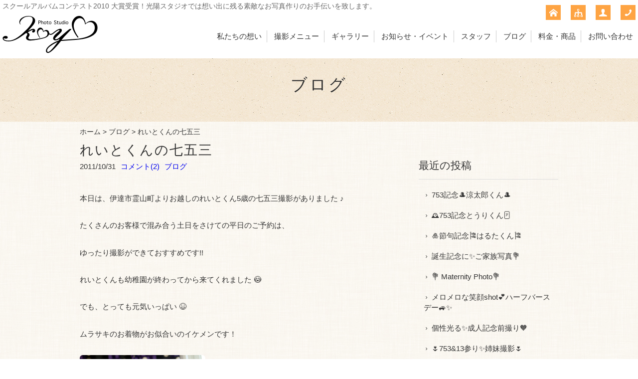

--- FILE ---
content_type: text/html; charset=UTF-8
request_url: https://www.koyo-studio.com/blog/4716.html
body_size: 7992
content:
<!DOCTYPE html>
<html lang="ja">
<head>
<meta charset="UTF-8" />
<meta name="viewport" content="width=device-width, initial-scale=1.0, minimum-scale=1.0, maximum-scale=5.0, user-scalable=yes">
<!--[if IE]>
<meta http-equiv="X-UA-Compatible" content="IE=edge,chrome=1">
<![endif]-->
<title>れいとくんの七五三 | 福島市 写真館｜光陽スタジオ(伊達市保原町) 子供 家族 記念写真 七五三 成人式 入学 お宮参り 証明写真 撮影 福島 仙台 等福島市 写真館｜光陽スタジオ(伊達市保原町) 子供 家族 記念写真 七五三 成人式 入学 お宮参り 証明写真 撮影 福島 仙台 等</title>
<link rel="alternate" type="application/rss+xml" title="RSS 2.0" href="https://www.koyo-studio.com/feed" />
<link rel="pingback" href="https://www.koyo-studio.com/xmlrpc.php" />
<link rel="stylesheet" media="all" href="https://www.koyo-studio.com/wp-content/themes/39pack/style.css">
<link rel="stylesheet" media="print" href="https://www.koyo-studio.com/wp-content/themes/39pack/css/print.css" />
<!--<link rel="shortcut icon" type="image/vnd.microsoft.icon" href="https://www.koyo-studio.com/wp-content/themes/39pack/img/favicon.ico" />-->
<!--[if lt IE 9]>
<script src="https://www.koyo-studio.com/wp-content/themes/39pack/js/html5.js"></script>
<script src="https://www.koyo-studio.com/wp-content/themes/39pack/js/css3-mediaqueries.js"></script>
<script src="https://www.koyo-studio.com/wp-content/themes/39pack/js/respond.min.js"></script>
<![endif]-->
<!--[if lte IE 6.0]>
<script src="https://www.koyo-studio.com/wp-content/themes/39pack/js/DD_belatedPNG.js"></script>
<script>
    /* EXAMPLE */
    DD_belatedPNG.fix('.png');
</script>
<![endif]-->

<!-- All in One SEO Pack 2.2.7.1 by Michael Torbert of Semper Fi Web Design[-1,-1] -->
<meta name="description"  content="本日は、伊達市霊山町よりお越しのれいとくん5歳の七五三撮影がありました ♪ たくさんのお客様で混み合う土日をさけての平日のご予約は、 ゆったり撮影ができておすすめです!! れいとくんも幼稚園が終わってから来てくれました :oops: でも、とっても元気いっぱい" />

<!-- /all in one seo pack -->
<link rel='dns-prefetch' href='//s.w.org' />
<link rel="alternate" type="application/rss+xml" title="福島市 写真館｜光陽スタジオ(伊達市保原町) 子供 家族 記念写真 七五三 成人式 入学 お宮参り 証明写真 撮影 福島 仙台 等 &raquo; れいとくんの七五三 のコメントのフィード" href="https://www.koyo-studio.com/blog/4716.html/feed" />
<link rel='stylesheet' id='wp-block-library-css'  href='https://www.koyo-studio.com/wp-includes/css/dist/block-library/style.min.css?ver=5.4.18' type='text/css' media='all' />
<link rel='stylesheet' id='wp-pagenavi-css'  href='https://www.koyo-studio.com/wp-content/plugins/wp-pagenavi/pagenavi-css.css?ver=2.70' type='text/css' media='all' />
<link rel='stylesheet' id='jquery.lightbox.min.css-css'  href='https://www.koyo-studio.com/wp-content/plugins/wp-jquery-lightbox/styles/lightbox.min.css?ver=1.4.6' type='text/css' media='all' />
<script type='text/javascript' src='https://www.koyo-studio.com/wp-includes/js/jquery/jquery.js?ver=1.12.4-wp'></script>
<script type='text/javascript' src='https://www.koyo-studio.com/wp-includes/js/jquery/jquery-migrate.min.js?ver=1.4.1'></script>
<link rel='https://api.w.org/' href='https://www.koyo-studio.com/wp-json/' />
<link rel="EditURI" type="application/rsd+xml" title="RSD" href="https://www.koyo-studio.com/xmlrpc.php?rsd" />
<link rel='prev' title='みずきちゃんの七五三記念☆' href='https://www.koyo-studio.com/blog/4691.html' />
<link rel='next' title='我が母校、保原小学校のお別れ会' href='https://www.koyo-studio.com/blog/4736.html' />
<link rel="canonical" href="https://www.koyo-studio.com/blog/4716.html" />
<link rel='shortlink' href='https://www.koyo-studio.com/?p=4716' />
<link rel="alternate" type="application/json+oembed" href="https://www.koyo-studio.com/wp-json/oembed/1.0/embed?url=https%3A%2F%2Fwww.koyo-studio.com%2Fblog%2F4716.html" />
<link rel="alternate" type="text/xml+oembed" href="https://www.koyo-studio.com/wp-json/oembed/1.0/embed?url=https%3A%2F%2Fwww.koyo-studio.com%2Fblog%2F4716.html&#038;format=xml" />
<link rel="icon" href="https://www.koyo-studio.com/wp-content/uploads/2020/05/cropped-siteIcon-2-32x32.png" sizes="32x32" />
<link rel="icon" href="https://www.koyo-studio.com/wp-content/uploads/2020/05/cropped-siteIcon-2-192x192.png" sizes="192x192" />
<link rel="apple-touch-icon" href="https://www.koyo-studio.com/wp-content/uploads/2020/05/cropped-siteIcon-2-180x180.png" />
<meta name="msapplication-TileImage" content="https://www.koyo-studio.com/wp-content/uploads/2020/05/cropped-siteIcon-2-270x270.png" />
<meta data-pso-pv="1.2.1" data-pso-pt="singlePost" data-pso-th="e5ffe65e3265636ceb01c9830759ba06">
<!-- Google tag (gtag.js) -->
<script async src="https://www.googletagmanager.com/gtag/js?id=G-EC06XCR65P"></script>
<script>
  window.dataLayer = window.dataLayer || [];
  function gtag(){dataLayer.push(arguments);}
  gtag('js', new Date());

  gtag('config', 'G-EC06XCR65P');
</script>

</head>
<body class="post-template-default single single-post postid-4716 single-format-standard">

	
<div class="wrapHead fixed">
<header id="top">
<h1>スクールアルバムコンテスト2010 大賞受賞！光陽スタジオでは想い出に残る素敵なお写真作りのお手伝いを致します。</h1>
<h2>			<div class="textwidget"><a href="https://www.koyo-studio.com/"><img src="https://www.koyo-studio.com/wp-content/themes/39pack/img/title.png" width="191" height="76" alt="光陽スタジオ" class="png" /></a></div>
		</h2><p class="menu"><a class="open" href="#nav"><span class="icon-list2"></span><span class="tx">メニュー</span></a></p>
<nav id="nav">
<div class="head">
<h3>メニュー</h3>
<p class="close"><a href="javascript:$.pageslide.close()">×<span class="tx">閉じる</span></a></p>
</div>
<ul id="primary" class="menu"><li id="menu-item-8187" class="menu-item menu-item-type-taxonomy menu-item-object-category menu-item-8187"><a title="私たちの想い" href="https://www.koyo-studio.com/company">私たちの想い</a></li>
<li id="menu-item-8188" class="menu-item menu-item-type-taxonomy menu-item-object-category menu-item-8188"><a title="撮影メニュー" href="https://www.koyo-studio.com/menu">撮影メニュー</a></li>
<li id="menu-item-8189" class="menu-item menu-item-type-taxonomy menu-item-object-category menu-item-8189"><a title="ギャラリー" href="https://www.koyo-studio.com/gallery">ギャラリー</a></li>
<li id="menu-item-8698" class="menu-item menu-item-type-taxonomy menu-item-object-category menu-item-8698"><a title="お知らせ・イベント" href="https://www.koyo-studio.com/information">お知らせ・イベント</a></li>
<li id="menu-item-8190" class="menu-item menu-item-type-taxonomy menu-item-object-category menu-item-8190"><a title="スタッフ" href="https://www.koyo-studio.com/staff">スタッフ</a></li>
<li id="menu-item-8191" class="menu-item menu-item-type-taxonomy menu-item-object-category current-post-ancestor current-menu-parent current-post-parent menu-item-8191"><a title="ブログ" href="https://www.koyo-studio.com/blog">ブログ</a></li>
<li id="menu-item-8193" class="menu-item menu-item-type-taxonomy menu-item-object-category menu-item-8193"><a title="料金・商品" href="https://www.koyo-studio.com/fee">料金・商品</a></li>
<li id="menu-item-8186" class="menu-item menu-item-type-post_type menu-item-object-page menu-item-8186"><a title="お問い合わせ" href="https://www.koyo-studio.com/contact">お問い合わせ</a></li>
</ul><ul id="secondary" class="menu"><li id="menu-item-8194" class="home menu-item menu-item-type-custom menu-item-object-custom menu-item-home menu-item-8194"><a title="ホーム" href="https://www.koyo-studio.com/" class="tt"><span class="tx">ホーム</span></a></li>
<li id="menu-item-8195" class="sitemap menu-item menu-item-type-post_type menu-item-object-page menu-item-8195"><a title="サイトマップ" href="https://www.koyo-studio.com/sitemap" class="tt"><span class="tx">サイトマップ</span></a></li>
<li id="menu-item-8196" class="user menu-item menu-item-type-post_type menu-item-object-page menu-item-8196"><a title="プライバシーポリシー" href="https://www.koyo-studio.com/privacy" class="tt"><span class="tx">プライバシーポリシー</span></a></li>
<li id="menu-item-8197" class="phone menu-item menu-item-type-custom menu-item-object-custom menu-item-8197"><a title="電話でお問い合わせ" href="tel:0120-753-480" class="tt"><span class="tx">電話でお問い合わせ</span></a></li>
</ul></nav>
</header>
</div><!-- .wrapHead -->
<div class="eyecach title">
<h1>ブログ</h1></div><!-- .eyecach -->


<div id="contents">
<div class="wrap">
<p class="pankz"><!-- Breadcrumb NavXT 5.2.2 -->
<a title="福島市 写真館｜光陽スタジオ(伊達市保原町) 子供 家族 記念写真 七五三 成人式 入学 お宮参り 証明写真 撮影 福島 仙台 等" href="https://www.koyo-studio.com">ホーム</a> &gt; <a title="ブログ" href="https://www.koyo-studio.com/blog">ブログ</a> &gt; <span typeof="v:Breadcrumb"><span property="v:title">れいとくんの七五三</span></span></p>
</div><!-- .wrap -->


<!-- ブログ -->
<div class="wrap">
<div id="main">
<section id="post-4716" class="post blog">
<h1 class="post_title">れいとくんの七五三</h1>
<ul class="post_meta">
<li class="post_date">2011/10/31</li>
<li><a href="https://www.koyo-studio.com/blog/4716.html#comments">コメント(2)</a></li>
<li><a href="https://www.koyo-studio.com/blog" rel="category tag">ブログ</a></li>
</ul>
<p>本日は、伊達市霊山町よりお越しのれいとくん5歳の七五三撮影がありました ♪</p>
<p>たくさんのお客様で混み合う土日をさけての平日のご予約は、</p>
<p>ゆったり撮影ができておすすめです!!</p>
<p>れいとくんも幼稚園が終わってから来てくれました 😳</p>
<p>でも、とっても元気いっぱい 😆</p>
<p>ムラサキのお着物がお似合いのイケメンです！</p>
<div id="attachment_4715" style="width: 262px" class="wp-caption alignnone"><a rel="attachment wp-att-4715" href="https://www.koyo-studio.com/blog/4716.html/attachment/img_0051"><img aria-describedby="caption-attachment-4715" class="size-full wp-image-4715 " title="IMG_0051" src="https://www.koyo-studio.com/wp-content/uploads/IMG_0051.jpg" alt="イケメンです☆" width="252" height="360" /></a><p id="caption-attachment-4715" class="wp-caption-text">イケメンスマイル☆</p></div>
<div id="attachment_4719" style="width: 262px" class="wp-caption alignnone"><a rel="attachment wp-att-4719" href="https://www.koyo-studio.com/blog/4716.html/attachment/img_0025"><img aria-describedby="caption-attachment-4719" class="size-full wp-image-4719" title="IMG_0025" src="https://www.koyo-studio.com/wp-content/uploads/IMG_0025.jpg" alt="元気いっぱい！！" width="252" height="360" /></a><p id="caption-attachment-4719" class="wp-caption-text">元気いっぱい！！</p></div>
<p>そして…</p>
<p>やっぱり男の子はBOSSのハンマー技が大好きです 😳</p>
<p>特にスペシャル技の『へ〜んちん！！』には、</p>
<p>倒れ込み、大爆笑のれいとくんでした（笑</p>
<p>ご覧になりたい方は、ぜひ一度光陽スタジオへ！！</p>
<div id="attachment_4724" style="width: 262px" class="wp-caption alignnone"><a rel="attachment wp-att-4724" href="https://www.koyo-studio.com/blog/4716.html/attachment/img_0106"><img aria-describedby="caption-attachment-4724" class="size-full wp-image-4724" title="IMG_0106" src="https://www.koyo-studio.com/wp-content/uploads/IMG_0106.jpg" alt="ハンマーにハマるれいとくん♪" width="252" height="360" /></a><p id="caption-attachment-4724" class="wp-caption-text">ハンマーにハマるれいとくん♪</p></div>
<div id="attachment_4727" style="width: 262px" class="wp-caption alignnone"><a rel="attachment wp-att-4727" href="https://www.koyo-studio.com/blog/4716.html/attachment/img_0118"><img aria-describedby="caption-attachment-4727" class="size-full wp-image-4727" title="IMG_0118" src="https://www.koyo-studio.com/wp-content/uploads/IMG_0118.jpg" alt="自然な笑顔がステキ！！" width="252" height="360" /></a><p id="caption-attachment-4727" class="wp-caption-text">自然な笑顔がステキ！！</p></div>
<p>れいとくんとたくさん笑って楽しく撮影ができました！</p>
<p>ありがとうございました 😀</p>
<p>お写真選び楽しみにお待ち下さいね♪</p>
<p>さっちーでした 😳</p>
<article class="comments">
<h2>れいとくんの七五三2件のコメント</h2>

<ul class="commentlist">
<li class="comment even thread-even depth-1" id="li-comment-1051">
<div class="comment-author vcard clfx">
<img alt='' src='https://secure.gravatar.com/avatar/?s=32&#038;d=mm&#038;r=g' srcset='https://secure.gravatar.com/avatar/?s=64&#038;d=mm&#038;r=g 2x' class='avatar avatar-32 photo avatar-default' height='32' width='32' /><cite class="fn">ゆりｨ...*</cite> <span class="says">says:</span></div>
<div class="comment-meta commentmetadata">
<a href="https://www.koyo-studio.com/blog/4716.html#comment-1051">2011/11/09 8:14 PM</a></div>
<div class="commenttext">
<p>れいとの母です。<br />
お世話になりました。れいともとても楽しかったようで、写真ができあがるのを楽しみにしています。<br />
スタッフさんも優しくスタジオの雰囲気もすごくよかったです。<br />
実は、私自身も成人式のお写真でお世話になっていました。<br />
次は、入学式、弟の七五三とまたお世話になります。</p>
</div>
<div class="reply">
</div>

</li><!-- #comment-## -->
<li class="comment byuser comment-author-webmaster bypostauthor odd alt thread-odd thread-alt depth-1" id="li-comment-1052">
<div class="comment-author vcard clfx">
<img alt='' src='https://secure.gravatar.com/avatar/db3bc0904f46550ccb6e13600d23faa0?s=32&#038;d=mm&#038;r=g' srcset='https://secure.gravatar.com/avatar/db3bc0904f46550ccb6e13600d23faa0?s=64&#038;d=mm&#038;r=g 2x' class='avatar avatar-32 photo' height='32' width='32' /><cite class="fn"><a href='http://koyo-studio.com' rel='external nofollow ugc' class='url'>さっちー</a></cite> <span class="says">says:</span></div>
<div class="comment-meta commentmetadata">
<a href="https://www.koyo-studio.com/blog/4716.html#comment-1052">2011/11/10 9:14 AM</a></div>
<div class="commenttext">
<p>れいとくんのお母様、コメントありがとうございます！<br />
成人式も来ていただいたなんて…<br />
当店をずっとご利用していただいていること、<br />
とてもありがたく、嬉しい限りです。<br />
入学式にお会いできるのを楽しみにお待ちしております(*^_^*)</p>
</div>
<div class="reply">
</div>

</li><!-- #comment-## -->
</ul>


<h2 id="respond">コメントをどうぞ</h2>


<form action="https://www.koyo-studio.com/wp-comments-post.php" method="post" id="commentform">
<!-- フォーム開始 -->

<p><label for="author">お名前・ニックネーム等（公開されます）</label><br />
<input type="text" name="author" id="author" value="" size="30" tabindex="1" /></p>

<p><label for="email">メール (非公開)</label><br />
<input type="text" name="email" id="email" value="" size="30" tabindex="2" /></p>

<p><label for="url">ウェブサイト</label><br />
<input type="text" name="url" id="url" value="" size="30" tabindex="3" /></p>


<p><label for="comment">メッセージ</label><br />
<textarea name="comment" id="comment" cols="60" rows="10" tabindex="4"></textarea></p>

<p><input type='hidden' name='comment_post_ID' value='4716' id='comment_post_ID' />
<input type='hidden' name='comment_parent' id='comment_parent' value='0' />
</p>

<p><input name="submit" type="submit" class="submit" tabindex="5" value="コメントを投稿" />
<input type="hidden" name="comment_post_ID" value="4716" /></p>

</form>
</article>
</section>
</div><!-- #main -->
<div id="side">



<section class="widget">
<h2>最近の投稿</h2>
<ul>
<li><a href="https://www.koyo-studio.com/blog/10916.html">753記念🎩涼太郎くん🎩</a></li>
<li><a href="https://www.koyo-studio.com/blog/10499.html">🕰753記念とうりくん🃏</a></li>
<li><a href="https://www.koyo-studio.com/blog/10878.html">🎍節句記念🎏はるたくん🎏</a></li>
<li><a href="https://www.koyo-studio.com/blog/10872.html">誕生記念に✨ご家族写真💐</a></li>
<li><a href="https://www.koyo-studio.com/blog/10852.html">💐 Maternity Photo💐</a></li>
<li><a href="https://www.koyo-studio.com/blog/10826.html">メロメロな笑顔shot💕ハーフバースデー🚙✨</a></li>
<li><a href="https://www.koyo-studio.com/blog/10815.html">個性光る✨成人記念前撮り🧡</a></li>
<li><a href="https://www.koyo-studio.com/blog/10805.html">🌷753&#038;13参り✨姉妹撮影🌷</a></li>
<li><a href="https://www.koyo-studio.com/blog/10484.html">753記念🚔ゆうとくん🚓</a></li>
<li><a href="https://www.koyo-studio.com/blog/10623.html">🌼そらちゃん🌼はじめまして🎶</a></li>
</ul>
</section>

<section class="widget">
<h2>月別投稿一覧</h2>
<ul>
	<li><a href='https://www.koyo-studio.com/date/2020/11?cat=7'>2020年11月</a>&nbsp;(1)</li>
	<li><a href='https://www.koyo-studio.com/date/2020/09?cat=7'>2020年9月</a>&nbsp;(5)</li>
	<li><a href='https://www.koyo-studio.com/date/2020/08?cat=7'>2020年8月</a>&nbsp;(3)</li>
	<li><a href='https://www.koyo-studio.com/date/2020/07?cat=7'>2020年7月</a>&nbsp;(7)</li>
	<li><a href='https://www.koyo-studio.com/date/2020/06?cat=7'>2020年6月</a>&nbsp;(7)</li>
	<li><a href='https://www.koyo-studio.com/date/2020/05?cat=7'>2020年5月</a>&nbsp;(9)</li>
	<li><a href='https://www.koyo-studio.com/date/2019/07?cat=7'>2019年7月</a>&nbsp;(1)</li>
	<li><a href='https://www.koyo-studio.com/date/2018/11?cat=7'>2018年11月</a>&nbsp;(1)</li>
	<li><a href='https://www.koyo-studio.com/date/2018/10?cat=7'>2018年10月</a>&nbsp;(1)</li>
	<li><a href='https://www.koyo-studio.com/date/2018/08?cat=7'>2018年8月</a>&nbsp;(1)</li>
	<li><a href='https://www.koyo-studio.com/date/2018/05?cat=7'>2018年5月</a>&nbsp;(1)</li>
	<li><a href='https://www.koyo-studio.com/date/2018/03?cat=7'>2018年3月</a>&nbsp;(1)</li>
	<li><a href='https://www.koyo-studio.com/date/2018/02?cat=7'>2018年2月</a>&nbsp;(3)</li>
	<li><a href='https://www.koyo-studio.com/date/2018/01?cat=7'>2018年1月</a>&nbsp;(3)</li>
	<li><a href='https://www.koyo-studio.com/date/2017/12?cat=7'>2017年12月</a>&nbsp;(1)</li>
	<li><a href='https://www.koyo-studio.com/date/2017/11?cat=7'>2017年11月</a>&nbsp;(1)</li>
	<li><a href='https://www.koyo-studio.com/date/2017/10?cat=7'>2017年10月</a>&nbsp;(1)</li>
	<li><a href='https://www.koyo-studio.com/date/2017/09?cat=7'>2017年9月</a>&nbsp;(1)</li>
	<li><a href='https://www.koyo-studio.com/date/2017/07?cat=7'>2017年7月</a>&nbsp;(2)</li>
	<li><a href='https://www.koyo-studio.com/date/2017/06?cat=7'>2017年6月</a>&nbsp;(3)</li>
	<li><a href='https://www.koyo-studio.com/date/2016/11?cat=7'>2016年11月</a>&nbsp;(1)</li>
	<li><a href='https://www.koyo-studio.com/date/2016/10?cat=7'>2016年10月</a>&nbsp;(2)</li>
	<li><a href='https://www.koyo-studio.com/date/2016/09?cat=7'>2016年9月</a>&nbsp;(2)</li>
	<li><a href='https://www.koyo-studio.com/date/2016/07?cat=7'>2016年7月</a>&nbsp;(14)</li>
	<li><a href='https://www.koyo-studio.com/date/2016/06?cat=7'>2016年6月</a>&nbsp;(3)</li>
	<li><a href='https://www.koyo-studio.com/date/2016/05?cat=7'>2016年5月</a>&nbsp;(11)</li>
	<li><a href='https://www.koyo-studio.com/date/2016/04?cat=7'>2016年4月</a>&nbsp;(5)</li>
	<li><a href='https://www.koyo-studio.com/date/2015/02?cat=7'>2015年2月</a>&nbsp;(1)</li>
	<li><a href='https://www.koyo-studio.com/date/2014/09?cat=7'>2014年9月</a>&nbsp;(1)</li>
	<li><a href='https://www.koyo-studio.com/date/2014/06?cat=7'>2014年6月</a>&nbsp;(1)</li>
	<li><a href='https://www.koyo-studio.com/date/2014/05?cat=7'>2014年5月</a>&nbsp;(3)</li>
	<li><a href='https://www.koyo-studio.com/date/2014/02?cat=7'>2014年2月</a>&nbsp;(1)</li>
	<li><a href='https://www.koyo-studio.com/date/2013/12?cat=7'>2013年12月</a>&nbsp;(1)</li>
	<li><a href='https://www.koyo-studio.com/date/2013/11?cat=7'>2013年11月</a>&nbsp;(4)</li>
	<li><a href='https://www.koyo-studio.com/date/2013/10?cat=7'>2013年10月</a>&nbsp;(25)</li>
	<li><a href='https://www.koyo-studio.com/date/2013/09?cat=7'>2013年9月</a>&nbsp;(19)</li>
	<li><a href='https://www.koyo-studio.com/date/2013/08?cat=7'>2013年8月</a>&nbsp;(15)</li>
	<li><a href='https://www.koyo-studio.com/date/2013/07?cat=7'>2013年7月</a>&nbsp;(16)</li>
	<li><a href='https://www.koyo-studio.com/date/2013/06?cat=7'>2013年6月</a>&nbsp;(21)</li>
	<li><a href='https://www.koyo-studio.com/date/2013/05?cat=7'>2013年5月</a>&nbsp;(17)</li>
	<li><a href='https://www.koyo-studio.com/date/2013/04?cat=7'>2013年4月</a>&nbsp;(26)</li>
	<li><a href='https://www.koyo-studio.com/date/2013/03?cat=7'>2013年3月</a>&nbsp;(15)</li>
	<li><a href='https://www.koyo-studio.com/date/2013/02?cat=7'>2013年2月</a>&nbsp;(7)</li>
	<li><a href='https://www.koyo-studio.com/date/2013/01?cat=7'>2013年1月</a>&nbsp;(1)</li>
	<li><a href='https://www.koyo-studio.com/date/2012/12?cat=7'>2012年12月</a>&nbsp;(3)</li>
	<li><a href='https://www.koyo-studio.com/date/2012/11?cat=7'>2012年11月</a>&nbsp;(2)</li>
	<li><a href='https://www.koyo-studio.com/date/2012/10?cat=7'>2012年10月</a>&nbsp;(1)</li>
	<li><a href='https://www.koyo-studio.com/date/2012/09?cat=7'>2012年9月</a>&nbsp;(15)</li>
	<li><a href='https://www.koyo-studio.com/date/2012/08?cat=7'>2012年8月</a>&nbsp;(6)</li>
	<li><a href='https://www.koyo-studio.com/date/2012/07?cat=7'>2012年7月</a>&nbsp;(13)</li>
	<li><a href='https://www.koyo-studio.com/date/2012/06?cat=7'>2012年6月</a>&nbsp;(8)</li>
	<li><a href='https://www.koyo-studio.com/date/2012/05?cat=7'>2012年5月</a>&nbsp;(10)</li>
	<li><a href='https://www.koyo-studio.com/date/2012/04?cat=7'>2012年4月</a>&nbsp;(3)</li>
	<li><a href='https://www.koyo-studio.com/date/2012/03?cat=7'>2012年3月</a>&nbsp;(20)</li>
	<li><a href='https://www.koyo-studio.com/date/2012/02?cat=7'>2012年2月</a>&nbsp;(8)</li>
	<li><a href='https://www.koyo-studio.com/date/2012/01?cat=7'>2012年1月</a>&nbsp;(12)</li>
	<li><a href='https://www.koyo-studio.com/date/2011/12?cat=7'>2011年12月</a>&nbsp;(44)</li>
	<li><a href='https://www.koyo-studio.com/date/2011/11?cat=7'>2011年11月</a>&nbsp;(21)</li>
	<li><a href='https://www.koyo-studio.com/date/2011/10?cat=7'>2011年10月</a>&nbsp;(26)</li>
	<li><a href='https://www.koyo-studio.com/date/2011/09?cat=7'>2011年9月</a>&nbsp;(7)</li>
	<li><a href='https://www.koyo-studio.com/date/2011/08?cat=7'>2011年8月</a>&nbsp;(7)</li>
	<li><a href='https://www.koyo-studio.com/date/2011/07?cat=7'>2011年7月</a>&nbsp;(9)</li>
	<li><a href='https://www.koyo-studio.com/date/2011/06?cat=7'>2011年6月</a>&nbsp;(17)</li>
	<li><a href='https://www.koyo-studio.com/date/2011/05?cat=7'>2011年5月</a>&nbsp;(14)</li>
	<li><a href='https://www.koyo-studio.com/date/2011/04?cat=7'>2011年4月</a>&nbsp;(1)</li>
	<li><a href='https://www.koyo-studio.com/date/2011/03?cat=7'>2011年3月</a>&nbsp;(9)</li>
	<li><a href='https://www.koyo-studio.com/date/2011/02?cat=7'>2011年2月</a>&nbsp;(13)</li>
	<li><a href='https://www.koyo-studio.com/date/2011/01?cat=7'>2011年1月</a>&nbsp;(6)</li>
	<li><a href='https://www.koyo-studio.com/date/2010/12?cat=7'>2010年12月</a>&nbsp;(12)</li>
	<li><a href='https://www.koyo-studio.com/date/2010/11?cat=7'>2010年11月</a>&nbsp;(23)</li>
	<li><a href='https://www.koyo-studio.com/date/2010/10?cat=7'>2010年10月</a>&nbsp;(54)</li>
	<li><a href='https://www.koyo-studio.com/date/2010/09?cat=7'>2010年9月</a>&nbsp;(15)</li>
	<li><a href='https://www.koyo-studio.com/date/2010/08?cat=7'>2010年8月</a>&nbsp;(11)</li>
	<li><a href='https://www.koyo-studio.com/date/2010/07?cat=7'>2010年7月</a>&nbsp;(3)</li>
	<li><a href='https://www.koyo-studio.com/date/2010/06?cat=7'>2010年6月</a>&nbsp;(2)</li>
	<li><a href='https://www.koyo-studio.com/date/2010/04?cat=7'>2010年4月</a>&nbsp;(5)</li>
	<li><a href='https://www.koyo-studio.com/date/2010/03?cat=7'>2010年3月</a>&nbsp;(5)</li>
	<li><a href='https://www.koyo-studio.com/date/2009/12?cat=7'>2009年12月</a>&nbsp;(46)</li>
	<li><a href='https://www.koyo-studio.com/date/2009/11?cat=7'>2009年11月</a>&nbsp;(51)</li>
	<li><a href='https://www.koyo-studio.com/date/2009/10?cat=7'>2009年10月</a>&nbsp;(41)</li>
	<li><a href='https://www.koyo-studio.com/date/2009/09?cat=7'>2009年9月</a>&nbsp;(23)</li>
</ul>
</section>

<section class="widget">
<h2>最近のコメント</h2>
<ul>
<li><a href="https://www.koyo-studio.com/blog/9858.html">今日は、ひな祭り&#x1f495;</a>へのコメント<br />
2018年03月05日 <a href='http://koyo-studio.com' rel='external nofollow ugc' class='url'>ジェシー</a>より</li>
<li><a href="https://www.koyo-studio.com/blog/9858.html">今日は、ひな祭り&#x1f495;</a>へのコメント<br />
2018年03月03日 サトより</li>
<li><a href="https://www.koyo-studio.com/blog/9731.html">イケメン2人の記念写真☆</a>へのコメント<br />
2018年01月22日 <a href='http://koyo-studio.com' rel='external nofollow ugc' class='url'>ジェシー</a>より</li>
<li><a href="https://www.koyo-studio.com/blog/9731.html">イケメン2人の記念写真☆</a>へのコメント<br />
2018年01月22日 <a href='http://koyo-studio.com' rel='external nofollow ugc' class='url'>ジェシー</a>より</li>
<li><a href="https://www.koyo-studio.com/blog/9731.html">イケメン2人の記念写真☆</a>へのコメント<br />
2018年01月21日 S様より</li>
</ul>
</section>


</div><!-- #side --></div><!-- .wrap -->


			<div class="textwidget"><section id="contact">
<div class="wrap">
<h1>お問い合わせ<span>contact</span></h1>
<p>ご相談・ご質問などお気軽にお寄せください</p>
<div class="half">
<dl>
<dt><img src="https://www.koyo-studio.com/wp-content/themes/39pack/img/company.jpg" width="180" height="120" alt="" /></dt>
<dd>光陽スタジオ<br />
〒960-0604<br />
福島県伊達市保原町字元木89-1<br />
TEL 024-575-3480(代)
<ul class="sns">
<li><a href="https://www.facebook.com/%E6%9C%89%E9%99%90%E4%BC%9A%E7%A4%BE%E5%85%89%E9%99%BD%E3%82%B9%E3%82%BF%E3%82%B8%E3%82%AA-534618113275414/" target="_blank" class="over1" rel="noopener noreferrer"><img src="https://www.koyo-studio.com/wp-content/themes/39pack/img/facebook.svg" width="40" alt="facebook" /></a></li>
<li><a href="https://www.instagram.com/koyo_studio/?hl=ja" target="_blank" class="over1" rel="noopener noreferrer"><img src="https://www.koyo-studio.com/wp-content/themes/39pack/img/instagram.svg" width="40" alt="instagram" /></a></li>
</ul>
</dd>
</dl>
</div>
<div class="half right">
<p class="tel"><span class="icon-tel"></span><span class="tel-link">0120-753-480</span><span class="supple">営業時間 9:00～18:00 (定休日 火・水曜日)</span></p>

<div class="line">
<a href="https://page.line.me/219bfxlt?openQrModal=true" class="opa" target="_blank" rel="noopener noreferrer">
<dl>
<dt><img src="https://www.koyo-studio.com/wp-content/themes/39pack/img/lineW.svg" alt="LINE"><b>LINEでお問い合わせ</b></dt>
<dd><img src="https://www.koyo-studio.com/wp-content/themes/39pack/img/QR_LINE.svg" alt="QR"></dd>
</dl>
</a>
</div>

<p class="mail"><a href="https://www.koyo-studio.com/contact"><span class="icon-mail"></span>メールでのお問い合わせ</a><span class="supple">24時間受付 年中無休</span></p>
<p class="other"></p>
</div>
</div>
</section>
</div>
		</div><!-- #contents -->
<footer>
<div class="wrap">
<ul id="tertiary" class="menu"><li id="menu-item-8198" class="menu-item menu-item-type-custom menu-item-object-custom menu-item-home menu-item-8198"><a title="ホーム" href="https://www.koyo-studio.com/">ホーム</a></li>
<li id="menu-item-8201" class="menu-item menu-item-type-taxonomy menu-item-object-category menu-item-8201"><a title="私たちの想い" href="https://www.koyo-studio.com/company">私たちの想い</a></li>
<li id="menu-item-8202" class="menu-item menu-item-type-taxonomy menu-item-object-category menu-item-8202"><a title="撮影メニュー" href="https://www.koyo-studio.com/menu">撮影メニュー</a></li>
<li id="menu-item-8203" class="menu-item menu-item-type-taxonomy menu-item-object-category menu-item-8203"><a title="ギャラリー" href="https://www.koyo-studio.com/gallery">ギャラリー</a></li>
<li id="menu-item-8697" class="menu-item menu-item-type-taxonomy menu-item-object-category menu-item-8697"><a title="お知らせ・イベント" href="https://www.koyo-studio.com/information">お知らせ・イベント</a></li>
<li id="menu-item-8204" class="menu-item menu-item-type-taxonomy menu-item-object-category menu-item-8204"><a title="スタッフ" href="https://www.koyo-studio.com/staff">スタッフ</a></li>
<li id="menu-item-8205" class="menu-item menu-item-type-taxonomy menu-item-object-category current-post-ancestor current-menu-parent current-post-parent menu-item-8205"><a title="ブログ" href="https://www.koyo-studio.com/blog">ブログ</a></li>
<li id="menu-item-8207" class="menu-item menu-item-type-taxonomy menu-item-object-category menu-item-8207"><a title="料金・商品" href="https://www.koyo-studio.com/fee">料金・商品</a></li>
<li id="menu-item-8208" class="menu-item menu-item-type-post_type menu-item-object-page menu-item-8208"><a title="お問い合わせ" href="https://www.koyo-studio.com/contact">お問い合わせ</a></li>
<li id="menu-item-8199" class="menu-item menu-item-type-post_type menu-item-object-page menu-item-8199"><a title="サイトマップ" href="https://www.koyo-studio.com/sitemap">サイトマップ</a></li>
<li id="menu-item-8200" class="menu-item menu-item-type-post_type menu-item-object-page menu-item-8200"><a title="プライバシーポリシー" href="https://www.koyo-studio.com/privacy">プライバシーポリシー</a></li>
</ul></div><!-- .wrap -->
<p id="copyright"><small>&copy; 2015 <a href="https://www.koyo-studio.com">光陽スタジオ</a>.</small></p>
<p class="pagetop"><a href="#top"><span class="icon-arrow-up3"></span><span class="tx">先頭へ</span></a></p>
</footer>

<script src="https://www.koyo-studio.com/wp-content/themes/39pack/js/jquery.js"></script>
<script src="https://www.koyo-studio.com/wp-content/themes/39pack/js/jquery.pageslide.min.js"></script>
<script>
    $(".open").pageslide({ direction: "left"});
</script>
<script src="https://www.koyo-studio.com/wp-content/themes/39pack/js/jquery.tooltipster.min.js"></script>
<script type="text/javascript">
    $(document).ready(function() {
         $('.tt').tooltipster({});
    });
</script>
<script src="https://www.koyo-studio.com/wp-content/themes/39pack/js/jquery.flexslider-min.js"></script>
<script src="https://www.koyo-studio.com/wp-content/themes/39pack/js/common.js"></script>
<script src="https://www.koyo-studio.com/wp-content/themes/39pack/js/opacity-rollover2.1.js"></script>

<script type='text/javascript' src='https://www.koyo-studio.com/wp-content/plugins/wp-jquery-lightbox/jquery.touchwipe.min.js?ver=1.4.6'></script>
<script type='text/javascript'>
/* <![CDATA[ */
var JQLBSettings = {"showTitle":"1","showCaption":"1","showNumbers":"1","fitToScreen":"1","resizeSpeed":"400","showDownload":"0","navbarOnTop":"0","marginSize":"0","slideshowSpeed":"4000","prevLinkTitle":"\u524d\u306e\u753b\u50cf","nextLinkTitle":"\u6b21\u306e\u753b\u50cf","closeTitle":"\u30ae\u30e3\u30e9\u30ea\u30fc\u3092\u9589\u3058\u308b","image":"\u753b\u50cf ","of":"\u306e","download":"\u30c0\u30a6\u30f3\u30ed\u30fc\u30c9","pause":"(pause slideshow)","play":"(play slideshow)"};
/* ]]> */
</script>
<script type='text/javascript' src='https://www.koyo-studio.com/wp-content/plugins/wp-jquery-lightbox/jquery.lightbox.min.js?ver=1.4.6'></script>
<script type='text/javascript' src='https://www.koyo-studio.com/wp-includes/js/wp-embed.min.js?ver=5.4.18'></script>
<script>
  (function(i,s,o,g,r,a,m){i['GoogleAnalyticsObject']=r;i[r]=i[r]||function(){
  (i[r].q=i[r].q||[]).push(arguments)},i[r].l=1*new Date();a=s.createElement(o),
  m=s.getElementsByTagName(o)[0];a.async=1;a.src=g;m.parentNode.insertBefore(a,m)
  })(window,document,'script','//www.google-analytics.com/analytics.js','ga');
 
  ga('create', 'UA-72179907-2', 'auto');
  ga('send', 'pageview');
 
</script>

</body>
</html>

--- FILE ---
content_type: text/css
request_url: https://www.koyo-studio.com/wp-content/themes/39pack/style.css
body_size: 587
content:
/*
Theme Name: 39pack
Theme URI:
Description: 39パックオリジナルテーマ
Version: 1.20(2015/03)
Author: (株)オリエンタル・エージェンシー
Author URI: http://www.oriental-agc.com/
*/

@import url("css/default.css");
@import url("css/webfonts.css");
@import url("css/style.css");
@import url("css/common.css");
@import url("css/mediaqueries.css");
@import url("css/script.css");
@import url("css/color.css");
/*@import url("css/black.css");*/
@import url("css/original.css");
/*@import url("css/cmswp.css");*/

/*

1.11 2014/08　jquery.flexslider-min.jsの導入。color.cssベースカラー黒追加。css修正。ヘッダー100%固定表示。投稿フォーマット周り変更。MW WP Formの導入。
1.12 2014/09　仕様確定リリース、css修正。テーマファイル修正。
1.13 2014/10　一部修正。
1.14 2014/10　一部修正。
1.15 2014-11　一部修正。
1.16 2015-01　一部修正、WEBフォント変更。
1.17 2015-02　2カラム用にファイル作成。
1.18 2015-02　グローバルメニュー間に縦線など。
1.19 2015-02　css修正。
1.20 2015-03　ギャラリーcss修正。コピーライト年号手動。

*/


--- FILE ---
content_type: text/css
request_url: https://www.koyo-studio.com/wp-content/themes/39pack/css/mediaqueries.css
body_size: 1399
content:
@charset "utf-8";


/* =1024px以下
------------------------------------------------------------------------------ */

@media only screen and (max-width: 1024px){

/* =プライマリー（メニュー） */

header#top nav ul#primary {
	clear: right;
	float: none;
	width: 100%;
	display: table;
	table-layout: fixed;
	text-align: center;
	margin: 20px 0 10px;
}
header#top nav ul#primary li {
	display: table-cell;
	margin: 0;
	padding: 0;
}

}

/* =960px以下
------------------------------------------------------------------------------ */

@media only screen and (max-width: 960px){

/* =全体 */

.wrap {
	padding: 0 2%;
}

/* =お知らせ（トップ） */

#contents section.information dl dt {
	width: 18%;
}

}

/* =768px以下
------------------------------------------------------------------------------ */

@media only screen and (max-width: 768px){

/* =ヘッダー */

header#top {
	padding: 5px 0;
}
header#top h2 {
	float: left;
	margin: 0 0 10px 5px;
	width: 22%; /* =調整箇所 */
}
header#top h2 img {
	height: auto;
	width: auto;
}

/* =お問い合わせ */

#contents section#contact p.tel,
#contents section#contact p.mail,
#contents section#contact p.other {
	margin: 0 0 20px 20px;
}
#contents section p.mail a {
	padding: 5px 20px;
}

/* =ブログ */

#main {
	clear: both;
	float: none;
	width: 100%;
}
#side {
	clear: both;
	float: none;
	width: 100%;
}


}

/* =640px以下
------------------------------------------------------------------------------ */

@media only screen and (max-width: 640px){

/* =ヘッダー */

header#top h2 {
	margin: 5px 0 0 5px; /* =調整箇所 */
	width: 25%; /* =調整箇所 */
}

/* =お問い合わせ */

#contents section#contact div.half.right p {
	margin: 0 auto 20px;
	display: inline-block;
}

/* =コラム */

.half,
.half.clear {
	clear: both;
	float: none;
	width: 100%;
}

.half.right {
	clear: both;
	float: none;
	width: 100%;
}

.half.p20,
.half.p30,
.half.p35,
.half.p40,
.half.p60,
.half.p65,
.half.p70,
.half.p80,
.half.p90 {
	width: 100%;
}

/* =定義リスト */

#contents section dl.paral dt {
	width: 100%;
	float: none;
	clear: left;
	padding: 0;
	margin: 0;
}

/* =ギャラリー */

div.gallery {
	margin: 0;
}
/* =<br style='clear: both' />を無効 */

div.gallery br {
	display: none;
}

}

/* =480px以下
------------------------------------------------------------------------------ */

@media only screen and (max-width: 480px){


/* =ヘッダー */

header#top h1 {
	display: none;
}
header#top h2 {
	margin: 10px 0 0 5px; /* =調整箇所 */
	width: 30%; /* =調整箇所 */
}

header#top h2 img {
	height: auto;
	width: auto;
}

/* =ページタイトル */

.eyecach.title {
	padding: 2em 2%;
}
.eyecach.title h1 {
	font-size: 180%;
	margin: 0 0 10px;
	letter-spacing: 2px;
}
.eyecach.title p {
	font-size: 90%;
}


/* =お知らせ（トップ） */
#contents section.information dl dt {
	width: 32%;
	text-align: left;
}

/* =バナー（トップ） */

#contents aside.banner ul {
	display: block;
}
#contents aside.banner ul li {
	display: inline-block;
	padding: 0;
	margin: 0 10px 10px;
}
#contents aside.banner ul li:last-child {
	padding: 0;
}
#contents aside.banner ul.col2 li img {
	width: 100%;
}
#contents aside.banner ul.col2 li:nth-child(odd),
#contents aside.banner ul.col2 li:nth-child(even) {
	text-align: center;
}

/* =お問い合わせ */

#contents section#contact dl {
	display: block;
	margin: 0 auto 20px;
	text-align: center;
}
#contents section#contact dl dt {
	display: inline-block;
	padding: 0 0 10px;
	text-align: left;
}
#contents section#contact dl dd {
	display: inline-block;
	padding: 0;
	text-align: left;
}
#contents section#contact p {
	text-align: center;
}
#contents section p.tel {
	font-size: 160%;
}

#contents section p.mail {
	font-size: 100%;
}
span.supple {
	text-align: center;
}


/* =フッター */

footer ul {
	text-align: left;
	margin-left: 20px;
}
footer li {
	padding: 0;
	margin: 0 1% 0 0;
	display: inline-block;
	text-indent: -1.0em;
	width: 48%;
	font-size: 80%;
}
footer li:before {
	content: "・" 
}

footer p#copyright {
	padding: 1.0em 0;
	margin: 1.0em 0 0;
}

#contents section#contact ul.sns li a  img {
	width: 32px;
}


/* =セクション */

section.post.border {
	padding: 1.0em;
}

/* =見出し */

#contents section h1 {
	font-size: 160%;
}
#contents section.border h1 {
	font-size: 160%;
}
#contents section h2 {
	font-size: 120%;
}
#contents section h3 {
	font-size: 120%;
}

/* =段落 */

#contents section p {
	margin: 0 0 2em;
}

/* =投稿画像 */

.alignright {
	clear: right;
	float: none;
	display: block;
	margin: 0px auto 10px auto;
}
.alignleft {
	clear: left;
	float: none;
	display: block;
	margin: 0px auto 10px auto;
}

/* =お問い合わせ */

div.mw_wp_form form input[type="text"],
div.mw_wp_form form input[type="email"],
div.mw_wp_form form textarea {
	font-size: 100%;
}

/* =続きを読む */

a.more-link {
	padding: 5px 10px;
}

}


/* =320px以下
------------------------------------------------------------------------------ */

@media only screen and (max-width: 320px){

/* =ヘッダー */

header#top h2 {
	margin: 10px 0 0 5px; /* =調整箇所 */
	width: 40%; /* =調整箇所 */
}
}



--- FILE ---
content_type: text/css
request_url: https://www.koyo-studio.com/wp-content/themes/39pack/css/color.css
body_size: 1792
content:
@charset "utf-8";

/*********************
キーカラー #fea443
サブカラー #fbf0e5
**********************/

/* =style.css
------------------------------------------------------------------------------ */

/* =全体 */

body {
	color: #333333;
}

/* =ヘッダー */
.wrapHead {
	background-color: #ffffff;
}

/* =H1、ロゴ画像 */
header#top h1 {
	color: #666666;
}

/* =プライマリー（メニュー） */
header#top nav ul#primary li a {
	color: #333333;
}
header#top nav ul#primary li a:hover {
	color: #fea443;
}

/* =セカンダリー（メニュー） */
header#top nav ul#secondary li a span[class*="icon-"] {
	background-color: #fea443;
	color: #ffffff;
}
header#top nav ul#secondary li a:hover span[class*="icon-"] {
}
header#top nav ul#secondary li a {
	border: 1px solid #fea443;
	background-color: #fea443;
	color: #ffffff;
}
header#top nav ul#secondary li a:hover {
	color: #fea443;
	background-color: #ffffff;
}

/* =看板 */
.eyecach {
	background-color: #fbf0e5;
}
body.home .eyecach {
	background-color: #fbf0e5;
}

/* =お知らせ（トップ） */

section.information a {
	color: #333333;
}
#contents section.information h1 a {
	background-color: #fea443;
	border-color: #fea443;
	color: #ffffff;
}
#contents section.information h1 a:hover {
	color: #fea443;
	background-color: #ffffff;
}
#contents section.information dl {
	border-bottom-color: #ddd;
}
#contents section.information dl span.date {
	background-color: #b3b3b3;
	color: #ffffff;
}
#contents section.information dl dt img {
	border-color: #dddddd;
}


/* =お問い合わせ */

section#contact {
	background-color: #fbf0e5;
}
span.tel-link a {
	color: #fea443;	
}
#contents section#contact h1 {
	color: #fea443;
}
#contents section p.tel,
#contents section p.tel a {
	color: #fea443;
}
#contents section p.mail a {
	background-color: #fea443;
	border: 1px solid #fea443;
	color: #ffffff;
}
#contents section p.mail a:hover {
	background-color: #ffffff;
	color: #fea443;
}
span.supple {
	color: #333333;
}
#contents section#contact dl a,
#contents section#contact p.other a {
	color: #333333;
}

/* =ページトップ */

.pagetop a {
	background-color: #fea443;
	border: 1px solid #fea443;
	color: #ffffff;
}
.pagetop a:hover {
	background-color: #ffffff;
	color: #fea443;
}

/* =フッター */

footer {
	background-color: #f3f3f3;
	border-top-color: #ddd;
}
footer a:hover {
	color: #fea443;
}
footer p#copyright {
	border-top-color: #ddd;
}
footer a {
	color: #333333;
}

/* =common.css
------------------------------------------------------------------------------ */

/* =パンくず */

p.pankz a {
	color: #333333;
}

/* =セクション */

section.post.border {
	border-color: #cccccc;
}
section.stripe {
	background-color: #f3f3f3;
}
/*
section.bg div  {
	background-color: rgba(255,255,255,0.5);
}
section.bg div * {
	background-color: rgba(255,255,255,0);
	text-shadow: 1px 1px 1px #ffffff;
	background-color: transparent;
}
*/

/* =コラム */

div.note {
	border-color: #cccccc;
	background-color: #fafafa;
}
div.tips {
	border-color: #ff0000;
	background-color: #fff0f5;
}

/* 見出し */

#contents section h1 {
	border-bottom-color: #ddd;
}
#contents section h2 {
	border-left-color: #fea443;
}

/* =テーブル */

#contents section table th {
	background-color: #F2F2F2;
	border-color: #cccccc;
}
#contents section table td {
	border-color: #cccccc;
}
#contents section table tr:nth-child(odd) {
	background-color: #fafafa;
}
#contents section table tr:nth-child(even) {
	background-color: #ffffff;
}
#contents section table thead th,
#contents section table thead td {
	background-color: #e5e5e5;
}

/* =ブログ */

section.post.blog {
	border-bottom-color: #cccccc;
}
#contents section h1.post_title a {
	color: #333333;
}
#contents section h1.post_title a:hover {
	color: #fea443;
}

/* =続きを読む */

a.more-link {
	background-color: #fea443;
	border: 1px solid #fea443;
	color: #ffffff;
}
a.more-link:hover {
	background-color: #ffffff;
	color: #fea443;
}

/* =ページナビゲーション */

div.wp-pagenavi a,
div.wp-pagenavi a:link,
div.wp-pagenavi a:visited {
	border-color: #999999;
	color: #333333;
}
div.wp-pagenavi a:hover,
div.wp-pagenavi a:active {
	border: 1px solid #fea443;
	color: #fea443;
}
div.wp-pagenavi span.pages {
	color: #333333;
	border-color: #999999;
}
div.wp-pagenavi span.current {
	border-color: #999999;
	color: #333333;
}
div.wp-pagenavi span.extend {
	border-color: #999999;
	color: #333333;
}

/* =コメント */

#contents section ul.commentlist li {
	border-color: #cccccc;
}
#contents section ul.commentlist li ul li {
	background-color: #ebebeb;
}
#contents section ul.commentlist li ul li ul li {
	background-color: #e3e3e3;
}
#contents section ul.commentlist li ul li ul li ul li {
	background-color: #dbdbdb;
}
#contents section ul.commentlist li ul li ul li ul li ul li {
	background-color: #d4d4d4;
}
form#commentform input[type="text"],
form#commentform input[type="email"],
form#commentform textarea {
	border-color: #cccccc;
}
form#commentform input[type="submit"] {
	border-color: #fea443;
	background-color: #fea443;
	color: #ffffff;
}
form#commentform input[type="submit"]:active,
form#commentform input[type="submit"]:hover {
	background-color: #ffffff;
	color: #fea443;
}

/* =サイド */

#contents #side section h2 {
	border-bottom-color: #ddd;
}
#contents #side ul li a {
	color: #333333;
}
#contents #side ul li a:hover {
	color: #fea443;
}

/* =お問い合わせ */

#contents section div.mw_wp_form table {
	border-color: #cccccc;
}
#contents section div.mw_wp_form table tr {
	border-bottom-color: #cccccc;
}
#contents section div.mw_wp_form table th {
	color: #333333;
}
#contents section div.mw_wp_form table tr:nth-child(odd) {
	background-color: #f2f2f2;
}
#contents section div.mw_wp_form table tr:nth-child(even) {
	background-color: #ffffff;
}
div.mw_wp_form input[type="submit"] {
	border: 1px solid #fea443;
	background-color: #fea443;
	color: #ffffff;
}
div.mw_wp_form input[type="submit"]:active,
div.mw_wp_form input[type="submit"]:hover {
	background-color: #ffffff;
	color: #fea443;
}
/* =フォーム項目 */

div.mw_wp_form form input[type="text"],
div.mw_wp_form form input[type="email"],
div.mw_wp_form form textarea {
	border-color: #cccccc;
}
/* =キャプチャ */

span.captcha {

}
/* =必須マーク */

span.icon-checkmark {
	background-color: #ff8080;
	color: #ffffff;
}

/* =必須エラー */

#contents section div.mw_wp_form table td span.error {
	background-color: #ffc0cb;
	border-color: #ff0000;
	color: #ff0000;
}

/* =サイトマップ */

#contents section ul#sitemap_list li a {
	border-color: #cccccc;
	background-color: #fafafa;
}

/* =script.css
------------------------------------------------------------------------------ */

/* =看板スライド(flexslider) */

.flex-control-nav li a {
	background-color: #fea443;
}
.flex-control-nav li a:hover,
.flex-control-nav li a.flex-active {
	background-color: #fbf0e5;
}

/* =ページスライド（メニュー） */

a.open,
p.close a {
	background-color: #fea443;
	border: 1px solid #fea443;
	color: #ffffff;
}
a.open:hover,
p.close a:hover {
	background-color: #ffffff;
	color: #fea443;
}
a.open,
p.close a {
	background-color: #fea443;
	border: 1px solid #fea443;
	color: #ffffff;
}
a.open:hover,
p.close a:hover {
	background-color: #ffffff;
	color: #fea443;
}

#pageslide {
	background-color: rgba(255,255,255,0.9);
}
#pageslide ul li {
	border-bottom-color: #cccccc;
}
#pageslide ul li a {
	color: #333333;
}

#pageslide div.head {
	background-color: #fea443;
}
#pageslide ul li a:hover {
	color: #fea443;
}

/* ツールチップ */

.tooltipster-default {
	background-color: #fea443;
	color: #ffffff;
}




--- FILE ---
content_type: text/css
request_url: https://www.koyo-studio.com/wp-content/themes/39pack/css/original.css
body_size: 3359
content:
@charset "utf-8";

/* =オリジナルカラー
------------------------------------------------------------------------------ */

/* =全体 */

body {
	background-image: url(../img/bg.jpg);
	background-repeat: repeat;
}
/* =看板 */

.eyecach {
	background-image: url(../img/bg2.jpg);
	background-repeat: repeat;
}
/* =お問い合わせ */

section#contact {
	background-image: url(../img/bg2.jpg);
	background-repeat: repeat;
}
/* =セクション */

section.post.stripe {
	background-image: url(../img/bg2.jpg);
	background-repeat: repeat;
}

/* =フッター */

footer {
	background-image: url(../img/bg2.jpg);
	background-repeat: repeat;
	border-top-color: #ebd6b7;
}

footer p#copyright {
	background-image: url(../img/bg.jpg);
	background-repeat: repeat;
	border-top-color: #ebd6b7;
}


/* =オリジナルスタイル
------------------------------------------------------------------------------ */

section.post img {
	border-radius: 6px;
	-moz-border-radius: 6px;
	-webkit-border-radius: 6px;
}


#contents section div.gallery dl.gallery-item dt img {
}

/* =ページ
------------------------------------------------------------------------------ */

/* =LINE 2025/02 */

div.line a {
	display: block;
	background-color: #00b900;
	color: #fff;
	padding: 1em 2em;
	margin: 0 auto 2em;
	overflow: hidden;
	max-width: 640px;
}
#contents div.line a dl,
#contents section#contact div.line a dl {
	display: flex;
	align-items: center;
	justify-content: space-between;
	margin: 0;
}
#contents div.line a dl dt,
#contents section#contact div.line a dl dt {
	flex: 3;
	margin: 0;
	display: flex;
	align-items: center;
	justify-content: center;
}
#contents div.line a dl dt b {
	font-size: 120%;
}
#contents section#contact div.line a dl dt b {
	font-size: 120%;
}
#contents div.line a dl dt img,
#contents section#contact div.line a dl dt img {
	display: block;
	width: 40px;
	margin-right: 1em;
	border-radius: 0;
}
#contents div.line a dl dd,
#contents section#contact div.line a dl dd {
	flex: 1;
	margin: 0;
}
#contents div.line a dl dd img,
#contents section#contact div.line a dl dd img {
	display: block;
	width: 100%;
	max-width: 100px;
	background-color: #fff;
	padding: 10px;
	margin: 0 auto;
	border-radius: 0;
}


/* =トピックス 2022/02 */

div.topics {
	background-color: #fff;
	border: 2px solid #fea443;
	padding: 2em 2em 1em;
	margin: 0 0 2em;
	text-align: center;
}
#contents section div.topics h1 {
	color: #fea443;
	text-decoration: underline;
	font-size: 160%;
	font-weight: normal;
	padding: 0;
	margin: 0 auto 1em;
	border: none;
}
#contents section div.topics p {
	margin: 0 auto 1em;
}


/* =動画ページ 2021/06 */

.movie {
	position: relative;
	width: 100%;
	padding-top: 56.25%;
	margin: 0 auto 2em;
}
.movie video {
	position: absolute;
	top: 0;
	right: 0;
	width: 100%;
	height: 100%;
}

form.post-password-form {
	text-align: center;
	margin: 0 auto 2em;
}
form.post-password-form input[type="password"],
form.post-password-form input[type="submit"] {
	-webkit-transition: none;
	transition: none;
	-webkit-appearance: none;
	border-radius: 0;
	border: 0;
}
form.post-password-form input[type="password"] {
	font-size: 100%;
	border: 1px solid #ccc;
	padding: 0.5em;
	margin-left: 0.5em;
	width: 40%;
}
form.post-password-form input[type="submit"] {
 	cursor: pointer;
	font-weight: normal;
	padding: 0.5em 1em;
	border: 1px solid #fea443;
	background-color: #fea443;
	color: #ffffff;
}
form.post-password-form input[type="submit"]:active,
form.post-password-form input[type="submit"]:hover {
	background-color: #ffffff;
	color: #fea443;
}

/* =トップページバナー 2020/07 */

#contents p.bn {
	padding: 0;
	margin: 0 auto 2em;
	text-align: center;
}



/* =スタッフ紹介 2020/04 */

div.staff, div.staff:before, div.staff:after {
	-webkit-box-sizing: border-box;
		 -moz-box-sizing: border-box;
		 -o-box-sizing: border-box;
		-ms-box-sizing: border-box;
			box-sizing: border-box;
}
.staff {
	width: 48%;
	margin: 0 0 2em;
	overflow: hidden;
	padding: 1.5em;
	border-radius: 12px;
	background-color: #fff;
	min-height: 620px;
}
.staff:nth-of-type(odd) {
	clear: both;
	float: left;
}
.staff:nth-of-type(even) {
	float: right;
}
.staff:nth-of-type(3),
.staff:nth-of-type(4),
.staff:nth-of-type(7),
.staff:nth-of-type(8) {
	min-height: 528px;
}

.staff .photo {
	float: left;
	width: 28%;
	text-align: center;
}
.staff .photo img {
	display: block;
	margin: 0 auto;
	height: auto;
	border-radius: 12px;
}
.staff .comment {
	float: right;
	width: 68%;
	font-size: 90%;
}
#contents section .staff h3 {
	font-weight: bold;
}
#contents section .staff h3 .sub {
	font-size: 80%;
	font-weight: normal;
	color: #ff6ca0;
}
#contents section .staff .comment dl {
	padding: 0;
	margin: 0 0 1.5em;
}
#contents section .staff .comment dl dt {
	padding: 0;
	margin: 0;
	font-weight: bold;
}
#contents section .staff .comment dl dt::before {
	display: inline-block;
	content: '●';
	color: #ff6ca0;
}
#contents section .staff .comment dl dd {
	overflow: hidden;
	padding: 0;
	margin: 0 0 0.5em 1em;
}


/* =私たちの想い */

section.bg {
	background-repeat: repeat;
	background-position: 0 0;
	-moz-background-size: auto;
	background-size: auto;
}
section#thought {
	background-image: url(../img/bg2.jpg);
	background-repeat: repeat;
}
#contents section.bg p {
	margin: 0;
	padding: 0;
}


/*
section.bg div {
	text-align: center;
	padding: 2em 0;
}
section.bg div * {
	color: #735240;
	padding: 0 4em;
}

#contents section h1 {
	border-bottom-color: #735240;
}
#contents section.bg h2 {
	padding: 0;
	margin: 0 0 1em;
	font-size: 140%;
	border-left: none;
	text-align: center;
}
#contents section.bg h2.frame {
	padding: 0 0 0.5em;
	border-bottom: 1px dashed #666;
	border-bottom-color: #735240;
	display: inline-block;
	
}

#contents section.bg p {
	text-align: left;
	margin: 0 0 2.0em;
	padding: 0;
}

#contents section.bg ul.head {
	padding: 0;
	margin: 0 auto 4em;
	list-style: none;
}

#contents section.bg ul.head li {
	padding: 0;
	margin: 0 0 1em;
	font-size: 140%;
}
*/


#contents section p.figure {
	float: left;
	padding: 0;
	margin: 0 20px 2em 0;
	width: 30%;
	text-align: center;
}

#contents section p.figure img {
	display: block;
	margin: 0 auto 10px;
	border-radius: 50%;
	-moz-border-radius: 50%;
	-webkit-border-radius: 50%;
}


#contents section dl.paral.figcaption {
	overflow: hidden;
}
#contents section dl.paral.figcaption dt:before {
	content: "●" ;
	color: #ff6ca0;
}
hr.clear {
	clear: both;
	width: 85%;
	border-width: 1px 0px 0px 0px;
	border-style: solid;
	border-color: #e5e5e5;
	height: 1px;
	margin: 0 auto 2em;
}


#contents section ul.circle {
	list-style: none;
	padding: 0;
	margin: 0 1.0em 0;
}

#contents section ul.circle li {
	padding: 0;
	margin: 0 0 10px 0.5em;
	text-indent: -1.0em;
	font-size: 120%;
}

#contents section ul.circle li:before {
	font-family: 'icomoon';
	speak: none;
	font-style: normal;
	font-weight: normal;
	font-variant: normal;
	text-transform: none;
	font-size: 120%;
	color: #fea443;
	vertical-align: middle;
	content: "\e728";
	margin-right: 5px;
}


#contents section ul.circle li.none {
	text-align: right;
}
#contents section ul.circle li.none:before {
	content: "" ;

}


/* =撮影メニュー */


#contents section ul.items {
	list-style: none;
	padding: 0;
	margin: 0;
	overflow: hidden;
}
#contents section ul.items li {
	float: left;
	padding: 0;
	margin: 0 5% 2em 0;
	width: 30%;
	text-align: center;
}
#contents section ul.items li:nth-child(3n+1) {
	clear: left;
	float: left;
}
#contents section ul.items li:nth-child(3n+3) {
	margin: 0 0 2em;
}


#contents section ul.items li a {
	overflow: hidden;
	outline: none;
	text-decoration: none;
	color: #333;
}
#contents section ul.items li img {
	vertical-align: bottom;
}

#contents section ul.items h2 {
	border-left: none;
	padding: 0;
	margin: 0 0 10px;
}
#contents section ul.items h3 {
	padding: 0;
	margin: 0;
	font-size: 100%;
	font-weight: normal;
}

#contents section ul.items p {
	font-size: 100%;
	margin: 0 0 1em;
	letter-spacing: 1px;
	font-weight: bold;
	
}


#contents section p.figure.photo {
	float: left;
	padding: 0;
	margin: 0 40px 2em 0;
	width: 30%;
	text-align: center;
	line-height: 2.0;
}

#contents section p.figure.photo img {
	display: block;
	margin: 0 auto 10px;
	padding: 4px;
	border: 4px solid #fff;
	background-color: #fff;
	border-radius: 0;
	-moz-border-radius: 0;
	-webkit-border-radius: 0;
    -webkit-box-shadow: 0 10px 8px -6px #8d8c8c;
    -moz-box-shadow: 0 10px 8px -6px #8d8c8c;
     box-shadow: 0 10px 8px -6px #8d8c8c;
}

div.figcaption {
	line-height: 2.0;
	overflow: hidden;
}

div.fee {
	clear: both;
	overflow: hidden;
	margin: 0 0 2em;
	text-align: center;
}

#contents section div.fee ul {
	list-style: none;
	display: table;
	padding: 0;
	margin: 0 auto;
	border-collapse: separate;
	border-spacing: 20px;
	table-layout: fixed;
}
#contents section div.fee ul li {
	display: table-cell;
	border-radius: 12px;
	-moz-border-radius: 12px;
	-webkit-border-radius: 12px;
	background-color: #ffc4d9;
	color: #fff;
	font-size: 140%;
	padding: 20px 40px;
	margin: 0;
	vertical-align: top;
	text-align: center;
}
#contents section div.fee ul li.plus {
	color: #ccc;
	font-size: 400%;
	font-weight: bold;
	padding: 0;
	border-radius: 0;
	-moz-border-radius: 0;
	-webkit-border-radius: 0;
	background-color: transparent;
	vertical-align: middle;
}

#contents section div.fee ul li strong {
	display: block;
	color: #ff6ca0;
	letter-spacing: 2px;
}

#contents section div.fee ul ul {
	width: inherit;
	list-style: none;
	display: inline-block;
	margin: 0.5em auto 0;
}
#contents section div.fee ul ul li {
	display: block;
	border-radius: 0;
	-moz-border-radius: 0;
	-webkit-border-radius: 0;
	background-color: transparent;
	font-size: 100%;
	padding: 0;
	margin: 0;
	text-align: left;
}

#contents section div.fee ul ul li:before {
	content: "★" ;
}

#contents section div.fee .new {
	color: #ff6ca0;
	background-color: #fff;
	display: inline-block;
	padding: 0 10px;
	font-size: 80%;
}
div.fee span.indt {
	display: inline-block;
	margin: 0 0 0.5em 2em;
	font-size: 90%;
}



/* =ページ内リンク */

#contents aside.banner ul.inside {
	padding: 0;
	margin: 0;
	line-height: 1.2;
	display: block;
}
#contents aside.banner ul.inside li {
	display: block;
	float: left;
	padding: 0;
	margin: 0 2% 2% 0;
	width: 18.4%;
	font-size: 100%;
}
#contents aside.banner ul.inside li:nth-of-type(5n+5) {
	margin-right: 0;
}

#contents aside.banner ul.inside li a {
	display: block;
	overflow: hidden;
	outline: none;
	border: 1px solid #fea443;
	background-color: #fea443;
	text-align: center;
	color: #fff;
	padding: 10px 0;
}

#contents aside.banner ul.inside li a:hover {
	background-color: #fff;
	color: #fea443;
	text-decoration: none;

}



/* =その他 */

div.note {
	border-color: #fea443;
	background-color: #fbf0e5;
}
div.tips {
	border-color: #ff0000;
	background-color: #fff0f5;
}


/* =私たちの大切なお客様へ
------------------------------------------------------------------------------ */

body.page-id-8785 {
	background-image: none;
}
body.page-id-8785 .eyecach {
	font-family: "ＭＳ Ｐ明朝", "MS PMincho", "ヒラギノ明朝 Pro W3", "Hiragino Mincho Pro", serif;
}

body.page-id-8785 #contents section.post p {
	line-height: 2.0;
	font-family: "ＭＳ Ｐ明朝", "MS PMincho", "ヒラギノ明朝 Pro W3", "Hiragino Mincho Pro", serif;
	padding: 0;
	margin: 0 0 2em;
	letter-spacing: 1px;
	font-size: 105%;
}
body.page-id-8785 #contents section.post p.sign {
	float: right;
	margin-top: 40px;
}
img.rota1 {
	transform: rotate(-4deg);
	-ms-transform: rotate(-4deg);
	-moz-transform: rotate(-4deg);
	-webkit-transform: rotate(-4deg);
	-o-transform: rotate(-4deg);
}
img.rota2 {
	transform: rotate(4deg);
	-ms-transform: rotate(4deg);
	-moz-transform: rotate(4deg);
	-webkit-transform: rotate(4deg);
	-o-transform: rotate(4deg);
}




/* =可変
------------------------------------------------------------------------------ */

@media only screen and (max-width: 768px){

/* =スタッフ紹介 2020/04 */

.staff {
	width: 100%;
	min-height: inherit;
}
.staff:nth-of-type(3),
.staff:nth-of-type(4),
.staff:nth-of-type(7),
.staff:nth-of-type(8) {
	min-height: inherit;
}
.staff:nth-of-type(odd),
.staff:nth-of-type(even) {
	clear: both;
	float: none;
}



/* =私たちの想い 

section.bg div * {
	padding: 0 3em;
}
*/

#contents section dl.paral.figcaption dt {
	width: 100%;
	float: none;
	clear: left;
	padding: 0;
	margin: 0;
}

#contents aside.banner ul.inside li {
	display: block;
	float: left;
	padding: 0;
	margin: 0 3% 3% 0;
	width: 22.75%;
	font-size: 90%;
}
#contents aside.banner ul.inside li:nth-of-type(5n+5) {
	margin-right: 3%;
}
#contents aside.banner ul.inside li:nth-of-type(4n+4) {
	margin-right: 0;
}

}


@media only screen and (max-width: 640px){

#contents section ul.items li {
	float: left;
	width: 48%;
	margin: 0 0 1em;
}
#contents section ul.items li:nth-child(3n+1) {
	clear: none;
}
#contents section ul.items li:nth-child(3n+3) {
	margin: 0 0 1em;
}
#contents section ul.items li:nth-child(odd){
	clear: left;
	float: left;
}
#contents section ul.items li:nth-child(even){
	float: right;
}



}


@media only screen and (max-width: 568px){


/* =撮影メニュー */

#contents section div.fee ul {
	border-spacing: 10px;
}
#contents section div.fee ul li {
	font-size: 100%;
	padding: 10px 20px;
}
#contents section div.fee ul li.plus {
	font-size: 200%;
}
#contents section div.fee ul li strong {
	letter-spacing: 0;
	font-weight: normal;
}
#contents section div.fee .new {
	padding: 0 5px;
}


}



@media only screen and (max-width: 480px){

/* =私たちの想い 

section.bg div * {
	padding: 0 2em;
}
#contents section.bg ul.head {
	margin: 0 auto 2em;
}
#contents section.bg h2,
#contents section.bg ul.head li {
	font-size: 120%;
}
#contents section.bg p {
	margin: 0 0 1.0em;
	line-height: 2.0;
}
*/


/* =トピックス 2022/02 */

#contents section div.topics h1 {
	font-size: 140%;
}
#contents section div.topics p {
	font-size: 90%;
}

/* =撮影メニュー */

#contents section p.figure {
	float: none;
	clear: both;
	padding: 0;
	margin: 0 auto 20px;
	width: inherit;
	text-align: center;
}
#contents section p.figure.photo {
	width: 100%;
	float: none;
	clear: left;
	padding: 0;
	margin: 0 auto 20px;
}




#contents aside.banner ul.inside li {
	display: block;
	float: left;
	padding: 0;
	margin: 0 0 4% 0;
	width: 48%;
}
#contents aside.banner ul.inside li:nth-of-type(5n+5) {
	margin-right: 0;
}
#contents aside.banner ul.inside li:nth-child(even) {
	float: right;
}


}




@media only screen and (max-width: 320px){

#contents section ul.items li,
#contents section ul.items li:nth-child(even) {
	float: none;
	clear: both;
	width: 100%;
}

}



--- FILE ---
content_type: image/svg+xml
request_url: https://www.koyo-studio.com/wp-content/themes/39pack/img/QR_LINE.svg
body_size: 767
content:
<?xml version="1.0" encoding="UTF-8"?>
<svg id="_レイヤー_1" data-name="レイヤー_1" xmlns="http://www.w3.org/2000/svg" version="1.1" viewBox="0 0 232 232">
  <!-- Generator: Adobe Illustrator 29.2.1, SVG Export Plug-In . SVG Version: 2.1.0 Build 116)  -->
  <path d="M0,28v28h56V0H0v28ZM48,28v20H8V8h40v20Z"/>
  <path d="M16,28v12h24v-24h-24v12Z"/>
  <path d="M64,[base64],24v8h8v-8h8v8h-8v24h-8v-8h-8v-8h8v-8h-8v-16h8v8ZM152,36v4h-16v-8h16v4ZM88,44v4h-8v8h-8v-8h8v-8h8v4ZM128,48v8h-8v-16h8v8ZM80,76v4h-8v-8h8v4ZM128,92v4h24v8h-8v8h8v8h-8v8h8v16h-16v8h8v8h8v-8h16v8h-8v16h-8v8h8v8h-8v-8h-8v-8h8v-8h-8v-8h-8v-8h-8v8h-16v-16h8v8h8v-16h-8v-8h8v-8h16v-8h-8v-8h-8v8h-8v-8h8v-8h-8v-8h8v4ZM208,120v8h-8v8h8v8h-8v-8h-8v-8h8v-8h-8v-8h16v8ZM112,124v4h-8v-8h8v4ZM104,140v4h-8v-8h8v4ZM104,156v4h-8v-8h8v4ZM96,172v4h-8v-8h8v4ZM136,176v8h-8v-16h8v8ZM192,180v12h-24v-24h24v12Z"/>
  <path d="M176,180v4h8v-8h-8v4Z"/>
  <path d="M112,4v4h8V0h-8v4Z"/>
  <path d="M176,28v28h56V0h-56v28ZM224,28v20h-40V8h40v20Z"/>
  <path d="M192,28v12h24v-24h-24v12Z"/>
  <path d="M0,68v4h16v8H0v8h16v16h-8v-8H0v8h8v8H0v56h16v-24h-8v-16h8v8h8v16h16v16h16v-8h16v-16h8v-8h-16v-8h-24v-8h-8v-16h-8v-8h16v8h16v8h-8v8h24v8h8v-8h-8v-8h16v-16h-48v-8h-24v-8h8v-8h16v-8h-16v8h-8v-8H0v4ZM72,108v4h-8v-8h8v4ZM24,120v8h8v8h-8v-8h-8v-16h8v8ZM64,144v8h-8v8h-8v-8h-8v-8h8v-8h16v8Z"/>
  <path d="M48,148v4h8v-8h-8v4Z"/>
  <path d="M48,68v4h8v-8h-8v4Z"/>
  <path d="M176,68v4h8v-8h-8v4Z"/>
  <path d="M48,84v4h8v-8h-8v4Z"/>
  <path d="M96,84v4h8v-8h-8v4Z"/>
  <path d="M176,84v4h8v-8h-8v4Z"/>
  <path d="M0,204v28h56v-56H0v28ZM48,204v20H8v-40h40v20Z"/>
  <path d="M16,204v12h24v-24h-24v12Z"/>
  <path d="M216,188v4h16v-8h-16v4Z"/>
  <path d="M88,228v4h8v-8h-8v4Z"/>
</svg>

--- FILE ---
content_type: application/javascript
request_url: https://www.koyo-studio.com/wp-content/themes/39pack/js/common.js
body_size: 1173
content:
jQuery(function($){
				
// ヘッダー高さ取得→看板余白設定

$(function(){
　　　function adjust(){
          var h = $('.wrapHead').height();
          $('.eyecach').css('marginTop', h);
     }
     adjust();

     $(window).on('resize', function(){
          adjust();
     })
});


// 看板スライド

$(function(){
	$(".flexslider").flexslider({
		animation: "fade", //fadeまたはslide
		slideshow: true, //オートスライド
		animationLoop: false, //画像の繰り返し表示
		slideshowSpeed: 2500,
		animationSpeed: 2500,
		directionNav: false, //次へと前へのナビゲーション
		controlNav: true, //下のコントロールボタン
        prevText: "",
        nextText: "",
	});
});

$(function(){
	$('.flexslider2').flexslider({
		animation: "slide",
		controlNav: "thumbnails",
		prevText: "",
		nextText: "",
		touch: false,
		start: function() {
			$('body').removeClass('loading');
        }
      });
});

// ページ内リンク

$(function(){
	var h = $('.wrapHead').height();
	$('a.in[href^=#]').click(function() {
		var speed = 400; // ミリ秒
		var href= $(this).attr("href");
		var target = $(href == "#" || href == "" ? 'html' : href);
		var position = target.offset().top - h;
	$('body,html').animate({scrollTop:position}, speed, 'swing');
		return false;
   });
});

// ページトップボタン

$(function() {
	var pagetop = $('p.pagetop');
	pagetop.hide();
	$(window).scroll(function () {
		if ($(this).scrollTop() > 400) {
			pagetop.fadeIn("slow");
		} else {
			pagetop.fadeOut("slow");
		}
	});
	pagetop.click(function () {
		$('body,html').animate({
			scrollTop: 0
		}, 750);
		return false;
	});
});

// TELリンク

$(function(){
    var ua = navigator.userAgent;
    if(ua.indexOf('iPhone') > 0 || ua.indexOf('Android') > 0){
        $('.tel-link').each(function(){
            var str = $(this).text();
            $(this).html($('<a>').attr('href', 'tel:' + str.replace(/-/g, '')).append(str + '</a>'));
        });
    }
});



// Q&A

$(function(){
	$(".qa h2").css("cursor","pointer");
	$(".qa h2").addClass("selected");
	$(".answer").css("display","none");
	$(".qa h2").click(function(){
		if($("+.answer",this).css("display")=="none"){
			$("+.answer",this).slideDown(200);
			$(this).removeClass("selected");
			$(this).addClass("over");
		} else {
			$("+.answer",this).slideUp(200);
			$(this).removeClass("over");
			$(this).addClass("selected");
		}
	});

});


// ストライプ

$(function() { 
    $('section.items:even').addClass('even');
});


})(jQuery);

--- FILE ---
content_type: image/svg+xml
request_url: https://www.koyo-studio.com/wp-content/themes/39pack/img/lineW.svg
body_size: 724
content:
<?xml version="1.0" encoding="utf-8"?>
<!-- Generator: Adobe Illustrator 26.3.1, SVG Export Plug-In . SVG Version: 6.00 Build 0)  -->
<svg version="1.1" id="レイヤー_1" xmlns="http://www.w3.org/2000/svg" xmlns:xlink="http://www.w3.org/1999/xlink" x="0px"
	 y="0px" viewBox="0 0 87.4 83.3" style="enable-background:new 0 0 87.4 83.3;" xml:space="preserve">
<style type="text/css">
	.st0{fill:#FFFFFF;}
</style>
<path class="st0" d="M87.4,35.5C87.4,15.9,67.8,0,43.7,0S0,15.9,0,35.5c0,17.5,15.5,32.2,36.5,35c1.4,0.3,3.4,0.9,3.8,2.2
	c0.4,1.1,0.3,2.8,0.1,4c0,0-0.5,3.1-0.6,3.7c-0.2,1.1-0.9,4.3,3.8,2.4c4.7-2,25.2-14.8,34.3-25.4l0,0C84.3,50.3,87.4,43.3,87.4,35.5
	z M28.3,45.9c0,0.5-0.4,0.9-0.8,0.9H15.2l0,0c-0.2,0-0.4-0.1-0.6-0.2l0,0l0,0c-0.1-0.2-0.2-0.4-0.2-0.6l0,0V27
	c0-0.5,0.4-0.9,0.9-0.9h3.1c0.5,0,0.9,0.4,0.9,0.9v15h8.3c0.5,0,0.8,0.4,0.8,0.9L28.3,45.9L28.3,45.9z M35.7,45.9
	c0,0.5-0.4,0.8-0.9,0.8h-3.1c-0.5,0-0.9-0.4-0.9-0.8v-19c0-0.5,0.4-0.8,0.9-0.8h3.1c0.5,0,0.9,0.4,0.9,0.8V45.9z M56.8,45.9
	c0,0.5-0.4,0.8-0.9,0.8h-3.1c-0.1,0-0.1,0-0.2,0l0,0c0,0,0,0-0.1,0l0,0l0,0l0,0l0,0c0,0,0,0-0.1,0l0,0c-0.1-0.1-0.2-0.1-0.2-0.2
	l-8.7-11.8V46c0,0.5-0.4,0.8-0.9,0.8h-3.1c-0.5,0-0.9-0.4-0.9-0.8V27c0-0.5,0.4-0.8,0.9-0.8h3.1l0,0l0,0l0,0l0,0l0,0l0,0
	c0,0,0,0,0.1,0l0,0l0,0l0,0l0,0l0,0l0,0l0,0l0,0l0,0c0,0,0,0,0.1,0.1l0,0c0,0,0,0.1,0.1,0.1L52,38.2V26.9c0-0.5,0.4-0.8,0.9-0.8H56
	c0.5,0,0.9,0.4,0.9,0.8v19H56.8z M73.7,29.9c0,0.5-0.4,0.9-0.8,0.9h-8.3V34h8.3c0.5,0,0.8,0.4,0.8,0.9V38c0,0.5-0.4,0.9-0.8,0.9
	h-8.3V42h8.3c0.5,0,0.8,0.4,0.8,0.9V46c0,0.5-0.4,0.9-0.8,0.9H60.6l0,0c-0.2,0-0.4-0.1-0.6-0.2l0,0l0,0c-0.1-0.2-0.2-0.4-0.2-0.6
	l0,0v-19l0,0c0-0.2,0.1-0.4,0.2-0.6l0,0l0,0c0.2-0.1,0.4-0.2,0.6-0.2l0,0h12.2c0.5,0,0.8,0.4,0.8,0.9L73.7,29.9L73.7,29.9z"/>
</svg>
